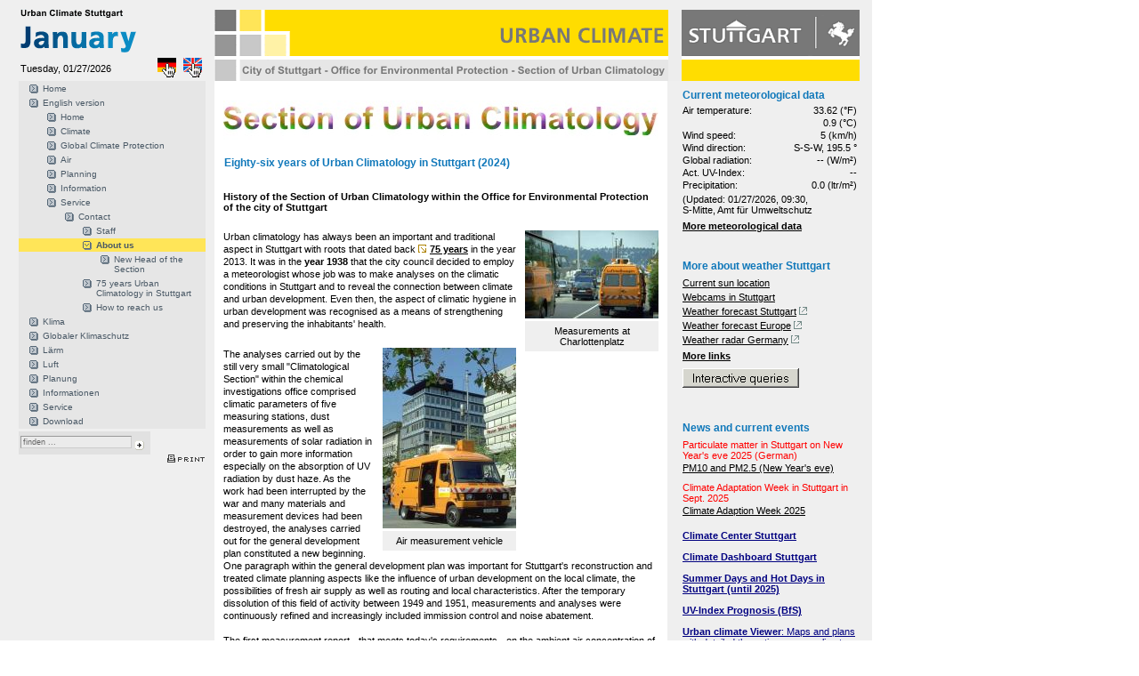

--- FILE ---
content_type: text/html; charset=utf-8
request_url: https://www.stadtklima-stuttgart.de/index.php?service_contakt_about_us
body_size: 10902
content:
<!DOCTYPE HTML PUBLIC "-//W3C//DTD HTML 4.01 Transitional//EN">
<!--

phpwcms | open source web content management system

          developed by Oliver Georgi (info@phpwcms.de)
          released under The GNU General Public License
          visit project page: http://www.phpwcms.de

          Release: 1.1-RC4 22-05-2004

//-->
<html>
<head>
<title>Stadtklima Stuttgart | About us | Eighty-six years of Urban Climatology in Stuttgart (2024)</title>
<meta http-equiv="Content-Type" content="text/html; charset=iso-8859-1">

<script src="./stadtklima_template/inc_js/frontend.js" type="text/javascript"></script>
<link rel="stylesheet" type="text/css" href="./stadtklima_template/inc_css/frontend_en.css">
</head>

<body bgcolor="#EDEDED" text="#000000" link="#FF9900" vlink="#FF9900" alink="#FF9900">
<!-- Stadtklima Template   -->

<!-- Dyn CSS  -->



<style type="text/css">
body {
        background-image: url(stadtklima_image/hintergrund/bg_2.gif);
        background-repeat: repeat;
        background-color:#FFFFFF;
}


/*---------------------------TEXTSTILE----------------------------*/
#contentarea a, #contentarea a:link, #contentarea a:visited, #contentarea a:active {
        color:#000;
        text-decoration: underline;
        border-bottom: 1px solid #FFF;
}
#contentarea a:hover {
        color: #999;
        text-decoration: none;
        border-bottom: 1px solid #1078BA;
}

.articleText {
        text-align: left;
        font-size:11px;
        line-height:130%;
        color: #000000;
}
.articleSmallText {
        text-align: left;
        font-size:10px;
        line-height:110%;
        color: #999;
}
p {
        color: #000000;
        text-align: left;
        font-size:12px;
        line-height:130%;
}

/* Textgr��en */
.v09 {  font-family: Verdana, Helvetica, Arial, sans-serif; font-size: 9px; line-height:130%;}
.v10 {  font-family: Verdana, Helvetica, Arial, sans-serif; font-size: 10px; line-height:130%; }
.v11 {  font-family: Verdana, Helvetica, Arial, sans-serif; font-size: 11px; line-height:130%;}
.v12 {  font-family: Verdana, Helvetica, Arial, sans-serif; font-size: 12px; line-height:130%;}
.v13 {  font-family: Verdana, Helvetica, Arial, sans-serif; font-size: 13px; line-height:130%;}
.v14 {  font-family: Verdana, Helvetica, Arial, sans-serif; font-size: 14px; line-height:130%;}

.articleHead, .articleList_tophead, h1, h2 {
        font-weight: bold;
        font-size: 12px;
        font-family: Verdana, Arial, Helvetica, sans-serif;
        text-decoration: none;
        line-height : 120%;
        color : #1078BA;
}

.articleSubHead, .articleList_topsubhead, h3, h4 {
        font-weight: bold;
        font-size: 12px;
        font-family: Verdana, Arial, Helvetica, sans-serif;
        text-decoration: none;
        line-height : 110%;
        color : #1078BA;
        margin-bottom: 0px;
}
.contentHead {
        font-weight: bold;
        font-size: 12px;
        font-family: Verdana, Arial, Helvetica, sans-serif;
        text-decoration: none;
        line-height : 120%;
        color : #1078BA;
}

.contentSubHead {
        font-weight: bold;
        font-size: 12px;
        font-family: Verdana, Arial, Helvetica, sans-serif;
        text-decoration: none;
        line-height : 120%;
        color : #1078BA;
}

/* {CONTENT} Element Wrapper */
div#contentarea {
        voice-family: "\";}\"";
         voice-family:inherit;
        padding-right: 10px;
        padding-left: 10px;
        padding-bottom:30px;
        padding-top:10px;
        /* ### Browser ### */
        height:;
        background-color: #FFFFFF;
}

/*---------------------------NAVIGATIONEN----------------------------*/

/*   ARTIKEL MEN�   */
div#articleMenu {
        display:block;
        margin-bottom:20px;
        background-image: url(stadtklima_image/monate/01/pfeil_runter_struct.gif);
        background-repeat: no-repeat;
        background-position: left center;voice-family: "\"}\"";
         voice-family:inherit;
}
select#articleMenuList {
        font-family: Verdana, Helvetica, Arial, sans-serif;
        font-size: 11px;
        display:block;
        width:454px;
        margin-left:35px;
        background-color: #F5F5F5;
        border: 1px none #FFFFFF;

}
div#articleMenuPrev a:link,div#articleMenuPrev a:visited,div#articleMenuPrev a:active {
        display: block;
        color: #999;
        font-size:9px;
        text-decoration: none;
        padding:0;
        margin:0;
        height:13px;
        margin-bottom:5px;
        padding-left:0px;
        background-image: url();
        background-repeat: no-repeat;
        background-position: left center;
}
div#articleMenuPrev a:hover {
        color: #333;
        text-decoration: none;
        background-color: #E6E6E6;
        background-image: url(stadtklima_image/monate/01/pfeil_links.gif);
        background-repeat: no-repeat;
        background-position: right center;
        border-bottom: 1px solid #FFF;
}


div#articleMenuNext a:link,div#articleMenuNext a:visited,div#articleMenuNext a:active {
        display: block;
        color: #000000;
        font-size:9px;
        text-decoration: none;
        padding:0;
        margin:0;
        height:13px;
        margin-top:5px;
        padding-left:0px;
        background-image: url();
        background-repeat: no-repeat;
        background-position: left center;
}
div#articleMenuNext a:hover {
        color:  #333;
        text-decoration: none;
        background-color: #E6E6E6;
        background-image: url(stadtklima_image/monate/01/pfeil_rechts.gif);
        background-repeat: no-repeat;
        background-position: right center;
        border-bottom: 1px solid #FFF;
}

/* CONTENT NAVIGATION */
#contentlist_ul {
        margin: 0;
        padding: 0;
        list-style-type: none;
        font-family: Verdana, Geneva, Arial, Helvetica, sans-serif;
        font-size: 11px;
        width:509px;
        display:block;
        margin-bottom:3px;
}
#contentlist li {
        list-style-type: none;
        margin: 0;
        padding: 0;
        height:19px;
}

#contentlist_active a:hover {
        text-decoration:none;
        color: #333;
        font-size:11px;
        font-weight:bold;
}
#contentlist_inactive a:link,#contentlist_inactive a:visited,#contentlist_inactive a:active {
        display: block;
        padding: 4px 0px 4px 20px;
        font-size: 10px;
        border-top: 0px none #999999;
        border-right: 0px none #999999;
        border-bottom: px none #999999;
        border-left: 0px none #999999;
        background-color:#D7D7D7;
        background-image: url(stadtklima_image/monate/01/pfeil_rechts_f2.gif);
        background-repeat: no-repeat;
        background-position: 4px 4px;
        height:11px;
        color: #000000;
}

#contentlist_active a:link,#contentlist_active a:visited,#contentlist_active a:active {
        display: block;
        padding: 4px 0px 4px 40px;
        background-color: #FFF;
        font-weight:bold;
        font-size:11px;
        background-image: url(stadtklima_image/monate/01/pfeil_runter_struct.gif);
        background-repeat: no-repeat;
        background-position: 4px 4px;
        border-top: 0px none #999999;
        border-right: 0px none #999999;
        border-bottom: 1px none #999999;
        border-left: 0px none #999999;
        height:11px;
        color: #333;
}
#contentlist_inactive a:hover {
        background-image: url(stadtklima_image/monate/01/pfeil_rechts.gif);
        background-repeat: no-repeat;
        background-position: 4px 4px;
        background-color: #E6E6E6;
        text-decoration:none;
        color: #333;
}



/* TOP NAVIGATION */
#sktop_level ul {
        margin: 0;
        padding: 0;
        list-style-type: none;
        font-family: Verdana, Geneva, Arial, Helvetica, sans-serif;
        font-size: 11px;
        width:58px;
        display:block;
}
#sktop_level li {
        list-style-type: none;
        margin: 0;
        padding: 0;
        display: block;
        height:;
        margin-bottom:0px;
}

#sktop_level_active a {
        display: block;
        padding: 2px 2px 5px;
        background-color: #FFF;
        font-weight:bold;
        font-size:11px;
        color:#333;
        background-image: url(stadtklima_image/monate/01/nav_pfeil.gif);
        background-repeat: no-repeat;
        background-position: right bottom;
}

#sktop_level_active a:link,#sktop_level_active a:visited,#sktop_level_active a:active  {
        display: block;
        padding: 2px 2px 5px;
        font-size: 11px;
        color: #333;
        font-weight:bold;
        text-decoration: none;
        background-color:#FFF;
        height:;
}
#sktop_level_inactive a:link,#sktop_level_inactive a:visited,#sktop_level_inactive a:active  {
        display: block;
        padding: 2px 2px 5px;
        color: #000000;
        font-size:10px;
        text-decoration: none;
        background-color:#D7D7D7;
        height:;
}
#sktop_level_active a:hover {
        background-color: #FFF;
}
#sktop_level_inactive a:hover {
        background-image: url(layout_img/nav_pfeil.gif);
        color: #333;
        text-decoration: none;
        background-color:#E6E6E6;
}


/*    SUB NAVIGATION    */
#list_level ul {
        margin: 0;
        padding: 0;
        list-style-type: none;
        font-family: Verdana, Geneva, Arial, Helvetica, sans-serif;
        font-size: 11px;
        width:145px;
        display:block;
}
#list_level li {
        list-style-type: none;
        margin: 0;
        padding: 0;
        display:block;
/* #######################################  */
        height:;
        margin-bottom:0px;
}
/*--------------------------------------------------------------    list_level_active    */
#list_level_active a {
        display: block;
        padding: 2px 2px 5px;
        background-color: #FFF;
        font-weight:bold;
        font-size:11px;
        color:#000000;
        background-image: url(stadtklima_image/monate/01/nav_pfeil.gif);
        background-repeat: no-repeat;
        background-position: right bottom;
}
#list_level_inactive a:link,#list_level_inactive a:visited,#list_level_inactive a:active  {
        display: block;
        color: #000000;
        font-size:10px;
        text-decoration: none;
        padding: 2px 2px 5px;
        margin-top: 0;
        background-color:#D7D7D7;
        /* height:100%; */
}
#list_level_active a:link,#list_level_active a:visited,#list_level_active a:active  {
        display: block;
        font-size: 11px;
        color: #333;
        font-weight:bold;
        text-decoration: none;
        padding: 2px 2px 5px;
        background-color:#FFF;
        /* height:100%; */
}
#list_level_active a:hover {
        background-color: #FFF;
}
#list_level_inactive a:hover {
        color: #333;
        text-decoration: none;
        background-color: #E6E6E6;
}

/*    SUB SUB NAVIGATION    */
#list_level_sub ul {
        margin: 0;
        padding: 2px 2px 0px;
        list-style-type: none;
        font-family: Verdana, Geneva, Arial, Helvetica, sans-serif;
        font-size: 11px;
        font-weight:normal;
        width:145px;
        display:block;
        margin-top:3px;
        margin-bottom:3px;
}
#list_level_sub li {
        list-style-type: none;
        margin: 0;
        padding: 2px 2px 0px;
        display: block;
        /* height:100%; */
        /* margin-bottom:1px; */
        font-weight:normal;
}
#list_level_sub_inactive a:link,#list_level_sub_inactive a:visited,#list_level_sub_inactive a:active  {
        display: block;
        font-size:10px;
        font-weight:normal;
        color: #A0A0A0;
        text-decoration: none;
        padding: 2px 12px 5px;
        background-color:#F8F8F8;
        background-image: url();
        background-repeat: no-repeat;
        background-position: right bottom;
        /* height:100%; */
}
#list_level_sub_active a:link,#list_level_sub_active a:visited,#list_level_sub_active a:active  {
        display: block;
        font-size: 11px;
        font-weight:bold;
        color: #333;
        text-decoration: none;
        padding: 2px 12px 5px;
        width:147px;
        background-color:#FFF;
        background-image: url();
        background-repeat: no-repeat;
        background-position: right bottom;
        /* height:100%; */
}
#list_level_sub_active a:hover {
        background-color: #FFF;
}
#list_level_sub_inactive a:hover {
        color: #333;
        text-decoration: none;
        background-color: #EAEAEA;
}


/*  SERVICE NAVIGATION  */
#service_nav ul {
        margin: 0;
        padding: 0;
        list-style-type: none;
        font-family: Verdana, Geneva, Arial, Helvetica, sans-serif;
        font-size: 11px;
        float:left;
        margin-top:2px;
}
#service_nav li {
        list-style-type: none;
        margin: 0;
        padding: 0;
        height:100%;

        display: inline;
        margin-right:1px;
}
#service_nav_inactive a:link,#service_nav_inactive a:visited,#service_nav_inactive a:active  {
        color: #A0A0A0;
        font-size:10px;
        text-decoration: none;
        padding: 2px 5px;
        background-color:#FFFFFF;
        height:100%;
        display: inline;
}
#service_nav_active a:link,#service_nav_active a:visited,#service_nav_active a:active  {
        font-size: 11px;
        color: #333;
        font-weight:bold;
        text-decoration: none;
        padding: 2px 5px;
        background-color:#FFF;
        height:100%;
        display: inline;
}
#service_nav_active a:hover {
        background-color: #FFF;
}
#service_nav_inactive a:hover {
        color: #333;
        text-decoration: none;
        background-color: #EAEAEA;
}

#dbListAnchor {
        margin:0;
        padding:1 0 2 6;
        display:block;
        width:483px;
        background-color:#DCDCDC;
        color:#333;
        font-weight:bold;
        font-size: 15px;
        height:17px;
        border-left: 6px solid #1078BA;
        margin-bottom:20px;
        margin-top:10px;
}

#dbListHead {
        margin:0;
        padding:1 0 2 6;
        display:block;
        width:483px;
        background-color:#EAEAEA;
        color:#333;
        font-weight:bold;
        font-size: 11px;
        height:13px;
        border-left: 3px solid #1078BA;
        margin-bottom:10px;
        margin-top:5px;
}


/* to be checked !! */

.nav_table, .nav_table a, .nav_table a:link, .nav_table a:active, .nav_table a:visited, .nav_table a:hover {
        font-family: Verdana, Helvetica, Arial, sans-serif;
        font-size: 10px;
        color: #4A5966;
        font-weight: normal;
        text-decoration: none;
}
.nav_table a:hover {
        text-decoration: underline;
}

.nav_table_active, .nav_table_active a, .nav_table_active a:link, .nav_table_active a:active, .nav_table_active a:visited, .nav_table_active a:hover {
        font-family: Verdana, Helvetica, Arial, sans-serif;
        font-size: 10px;
        color: #4A5966;
        font-weight: bold;
        text-decoration: none;
}
</style>

<div id="sklogo"><table border="0" width="210">
  <tr>
    <td width="210" colspan="3"><img  src="stadtklima_image/monate/01/logo_en.gif" width="210" height="61"></td>
  </tr>
  <tr>
    <td width="210">
    Tuesday, 01/27/2026
    </td>
    <td ><a href="index.php?start"><img border="0" src="stadtklima_image/gerclk.gif" width="21" height="22"></a>&nbsp;&nbsp;
    </td>
    <td ><a href="index.php?start_e"><img border="0" src="stadtklima_image/engclk.gif" width="21" height="22"></a>&nbsp;&nbsp;</td>
  </tr>
</table></div>

<div id="navtop">
<table border="0" width="100%" cellspacing="0" cellpadding="0">
<tr bgcolor="#E6E6E6">
<td><img src="img/leer.gif" width="1" height="1" alt="" /></td><td><img src="img/leer.gif" width="1" height="1" alt="" /></td><td colspan="5"><img src="img/leer.gif" width="1" height="1" alt="" /></td><td><img src="img/leer.gif" width="1" height="1" alt="" /></td>
</tr>
<tr bgcolor="#E6E6E6" style="cursor:pointer;cursor:hand;" onClick="location.href='index.php?start';" onMouseOver="MM_swapImage('linkidI26cuO','','img/article/nav_link_1.gif',1);this.bgColor='#FFF2A6';" onMouseOut="MM_swapImgRestore();this.bgColor='#E6E6E6';">
<td width="7"><img src="img/leer.gif" width="7" height="15" alt="" /></td>
<td valign="top"><img src="img/article/nav_link_0.gif" border="0" name="linkidI26cuO" id="linkidI26cuO" alt="" /></td>
<td valign="top" style="height:15px;"  width="100%" class="nav_table" colspan="5"><img src="img/leer.gif" width="1" height="2" alt="" /><br /><a href="index.php?start">Home</a><br /><img src="img/leer.gif" width="1" height="2" alt="" /></td>
<td width="7"><img src="img/leer.gif" width="10" height="15" alt="" /></td>
</tr>
<tr bgcolor="#E6E6E6">
<td><img src="img/leer.gif" width="1" height="1" alt="" /></td><td><img src="img/leer.gif" width="1" height="1" alt="" /></td><td colspan="5"><img src="img/leer.gif" width="1" height="1" alt="" /></td><td><img src="img/leer.gif" width="1" height="1" alt="" /></td>
</tr>
<tr bgcolor="#E6E6E6" style="cursor:pointer;cursor:hand;" onClick="location.href='index.php?start_en';" onMouseOver="MM_swapImage('linkid6EiFaP','','img/article/nav_link_1.gif',1);this.bgColor='#FFF2A6';" onMouseOut="MM_swapImgRestore();this.bgColor='#E6E6E6';">
<td width="7"><img src="img/leer.gif" width="7" height="15" alt="" /></td>
<td valign="top"><img src="img/article/nav_link_0.gif" border="0" name="linkid6EiFaP" id="linkid6EiFaP" alt="" /></td>
<td valign="top" style="height:15px;"  width="100%" class="nav_table" colspan="5"><img src="img/leer.gif" width="1" height="2" alt="" /><br /><a href="index.php?start_en">English version</a><br /><img src="img/leer.gif" width="1" height="2" alt="" /></td>
<td width="7"><img src="img/leer.gif" width="10" height="15" alt="" /></td>
</tr>
<tr bgcolor="#E6E6E6">
<td colspan="2"><img src="img/leer.gif" width="1" height="1" alt="" /></td><td><img src="img/leer.gif" width="1" height="1" alt="" /></td><td colspan="4"><img src="img/leer.gif" width="1" height="1" alt="" /></td><td><img src="img/leer.gif" width="1" height="1" alt="" /></td>
</tr>
<tr bgcolor="#E6E6E6" style="cursor:pointer;cursor:hand;" onClick="location.href='index.php?start_e';" onMouseOver="MM_swapImage('linkidnUrmQ5','','img/article/nav_link_1.gif',1);this.bgColor='#FFF2A6';" onMouseOut="MM_swapImgRestore();this.bgColor='#E6E6E6';">
<td width="7" colspan="2"><img src="img/leer.gif" width="7" height="15" alt="" /></td>
<td valign="top"><img src="img/article/nav_link_0.gif" border="0" name="linkidnUrmQ5" id="linkidnUrmQ5" alt="" /></td>
<td valign="top" style="height:15px;"  width="100%" class="nav_table" colspan="4"><img src="img/leer.gif" width="1" height="2" alt="" /><br /><a href="index.php?start_e">Home</a><br /><img src="img/leer.gif" width="1" height="2" alt="" /></td>
<td width="7"><img src="img/leer.gif" width="10" height="15" alt="" /></td>
</tr>
<tr bgcolor="#E6E6E6">
<td colspan="2"><img src="img/leer.gif" width="1" height="1" alt="" /></td><td><img src="img/leer.gif" width="1" height="1" alt="" /></td><td colspan="4"><img src="img/leer.gif" width="1" height="1" alt="" /></td><td><img src="img/leer.gif" width="1" height="1" alt="" /></td>
</tr>
<tr bgcolor="#E6E6E6" style="cursor:pointer;cursor:hand;" onClick="location.href='index.php?climate_en';" onMouseOver="MM_swapImage('linkidccgfGZ','','img/article/nav_link_1.gif',1);this.bgColor='#FFF2A6';" onMouseOut="MM_swapImgRestore();this.bgColor='#E6E6E6';">
<td width="7" colspan="2"><img src="img/leer.gif" width="7" height="15" alt="" /></td>
<td valign="top"><img src="img/article/nav_link_0.gif" border="0" name="linkidccgfGZ" id="linkidccgfGZ" alt="" /></td>
<td valign="top" style="height:15px;"  width="100%" class="nav_table" colspan="4"><img src="img/leer.gif" width="1" height="2" alt="" /><br /><a href="index.php?climate_en">Climate</a><br /><img src="img/leer.gif" width="1" height="2" alt="" /></td>
<td width="7"><img src="img/leer.gif" width="10" height="15" alt="" /></td>
</tr>
<tr bgcolor="#E6E6E6">
<td colspan="2"><img src="img/leer.gif" width="1" height="1" alt="" /></td><td><img src="img/leer.gif" width="1" height="1" alt="" /></td><td colspan="4"><img src="img/leer.gif" width="1" height="1" alt="" /></td><td><img src="img/leer.gif" width="1" height="1" alt="" /></td>
</tr>
<tr bgcolor="#E6E6E6" style="cursor:pointer;cursor:hand;" onClick="location.href='index.php?climate_kliks';" onMouseOver="MM_swapImage('linkidnBiuYe','','img/article/nav_link_1.gif',1);this.bgColor='#FFF2A6';" onMouseOut="MM_swapImgRestore();this.bgColor='#E6E6E6';">
<td width="7" colspan="2"><img src="img/leer.gif" width="7" height="15" alt="" /></td>
<td valign="top"><img src="img/article/nav_link_0.gif" border="0" name="linkidnBiuYe" id="linkidnBiuYe" alt="" /></td>
<td valign="top" style="height:15px;"  width="100%" class="nav_table" colspan="4"><img src="img/leer.gif" width="1" height="2" alt="" /><br /><a href="index.php?climate_kliks">Global Climate Protection</a><br /><img src="img/leer.gif" width="1" height="2" alt="" /></td>
<td width="7"><img src="img/leer.gif" width="10" height="15" alt="" /></td>
</tr>
<tr bgcolor="#E6E6E6">
<td colspan="2"><img src="img/leer.gif" width="1" height="1" alt="" /></td><td><img src="img/leer.gif" width="1" height="1" alt="" /></td><td colspan="4"><img src="img/leer.gif" width="1" height="1" alt="" /></td><td><img src="img/leer.gif" width="1" height="1" alt="" /></td>
</tr>
<tr bgcolor="#E6E6E6" style="cursor:pointer;cursor:hand;" onClick="location.href='index.php?air_en';" onMouseOver="MM_swapImage('linkidFsbuTk','','img/article/nav_link_1.gif',1);this.bgColor='#FFF2A6';" onMouseOut="MM_swapImgRestore();this.bgColor='#E6E6E6';">
<td width="7" colspan="2"><img src="img/leer.gif" width="7" height="15" alt="" /></td>
<td valign="top"><img src="img/article/nav_link_0.gif" border="0" name="linkidFsbuTk" id="linkidFsbuTk" alt="" /></td>
<td valign="top" style="height:15px;"  width="100%" class="nav_table" colspan="4"><img src="img/leer.gif" width="1" height="2" alt="" /><br /><a href="index.php?air_en">Air</a><br /><img src="img/leer.gif" width="1" height="2" alt="" /></td>
<td width="7"><img src="img/leer.gif" width="10" height="15" alt="" /></td>
</tr>
<tr bgcolor="#E6E6E6">
<td colspan="2"><img src="img/leer.gif" width="1" height="1" alt="" /></td><td><img src="img/leer.gif" width="1" height="1" alt="" /></td><td colspan="4"><img src="img/leer.gif" width="1" height="1" alt="" /></td><td><img src="img/leer.gif" width="1" height="1" alt="" /></td>
</tr>
<tr bgcolor="#E6E6E6" style="cursor:pointer;cursor:hand;" onClick="location.href='index.php?planning_en';" onMouseOver="MM_swapImage('linkidDOsTsS','','img/article/nav_link_1.gif',1);this.bgColor='#FFF2A6';" onMouseOut="MM_swapImgRestore();this.bgColor='#E6E6E6';">
<td width="7" colspan="2"><img src="img/leer.gif" width="7" height="15" alt="" /></td>
<td valign="top"><img src="img/article/nav_link_0.gif" border="0" name="linkidDOsTsS" id="linkidDOsTsS" alt="" /></td>
<td valign="top" style="height:15px;"  width="100%" class="nav_table" colspan="4"><img src="img/leer.gif" width="1" height="2" alt="" /><br /><a href="index.php?planning_en">Planning</a><br /><img src="img/leer.gif" width="1" height="2" alt="" /></td>
<td width="7"><img src="img/leer.gif" width="10" height="15" alt="" /></td>
</tr>
<tr bgcolor="#E6E6E6">
<td colspan="2"><img src="img/leer.gif" width="1" height="1" alt="" /></td><td><img src="img/leer.gif" width="1" height="1" alt="" /></td><td colspan="4"><img src="img/leer.gif" width="1" height="1" alt="" /></td><td><img src="img/leer.gif" width="1" height="1" alt="" /></td>
</tr>
<tr bgcolor="#E6E6E6" style="cursor:pointer;cursor:hand;" onClick="location.href='index.php?info_en';" onMouseOver="MM_swapImage('linkid1jkAGz','','img/article/nav_link_1.gif',1);this.bgColor='#FFF2A6';" onMouseOut="MM_swapImgRestore();this.bgColor='#E6E6E6';">
<td width="7" colspan="2"><img src="img/leer.gif" width="7" height="15" alt="" /></td>
<td valign="top"><img src="img/article/nav_link_0.gif" border="0" name="linkid1jkAGz" id="linkid1jkAGz" alt="" /></td>
<td valign="top" style="height:15px;"  width="100%" class="nav_table" colspan="4"><img src="img/leer.gif" width="1" height="2" alt="" /><br /><a href="index.php?info_en">Information</a><br /><img src="img/leer.gif" width="1" height="2" alt="" /></td>
<td width="7"><img src="img/leer.gif" width="10" height="15" alt="" /></td>
</tr>
<tr bgcolor="#E6E6E6">
<td colspan="2"><img src="img/leer.gif" width="1" height="1" alt="" /></td><td><img src="img/leer.gif" width="1" height="1" alt="" /></td><td colspan="4"><img src="img/leer.gif" width="1" height="1" alt="" /></td><td><img src="img/leer.gif" width="1" height="1" alt="" /></td>
</tr>
<tr bgcolor="#E6E6E6" style="cursor:pointer;cursor:hand;" onClick="location.href='index.php?service_en';" onMouseOver="MM_swapImage('linkidriBzoh','','img/article/nav_link_1.gif',1);this.bgColor='#FFF2A6';" onMouseOut="MM_swapImgRestore();this.bgColor='#E6E6E6';">
<td width="7" colspan="2"><img src="img/leer.gif" width="7" height="15" alt="" /></td>
<td valign="top"><img src="img/article/nav_link_0.gif" border="0" name="linkidriBzoh" id="linkidriBzoh" alt="" /></td>
<td valign="top" style="height:15px;"  width="100%" class="nav_table" colspan="4"><img src="img/leer.gif" width="1" height="2" alt="" /><br /><a href="index.php?service_en">Service</a><br /><img src="img/leer.gif" width="1" height="2" alt="" /></td>
<td width="7"><img src="img/leer.gif" width="10" height="15" alt="" /></td>
</tr>
<tr bgcolor="#E6E6E6">
<td colspan="3"><img src="img/leer.gif" width="1" height="1" alt="" /></td><td><img src="img/leer.gif" width="1" height="1" alt="" /></td><td colspan="3"><img src="img/leer.gif" width="1" height="1" alt="" /></td><td><img src="img/leer.gif" width="1" height="1" alt="" /></td>
</tr>
<tr bgcolor="#E6E6E6" style="cursor:pointer;cursor:hand;" onClick="location.href='index.php?service_contakt_en';" onMouseOver="MM_swapImage('linkidHUA5B6','','img/article/nav_link_1.gif',1);this.bgColor='#FFF2A6';" onMouseOut="MM_swapImgRestore();this.bgColor='#E6E6E6';">
<td width="7" colspan="3"><img src="img/leer.gif" width="7" height="15" alt="" /></td>
<td valign="top"><img src="img/article/nav_link_0.gif" border="0" name="linkidHUA5B6" id="linkidHUA5B6" alt="" /></td>
<td valign="top" style="height:15px;"  width="100%" class="nav_table" colspan="3"><img src="img/leer.gif" width="1" height="2" alt="" /><br /><a href="index.php?service_contakt_en">Contact</a><br /><img src="img/leer.gif" width="1" height="2" alt="" /></td>
<td width="7"><img src="img/leer.gif" width="10" height="15" alt="" /></td>
</tr>
<tr bgcolor="#E6E6E6">
<td colspan="4"><img src="img/leer.gif" width="1" height="1" alt="" /></td><td><img src="img/leer.gif" width="1" height="1" alt="" /></td><td colspan="2"><img src="img/leer.gif" width="1" height="1" alt="" /></td><td><img src="img/leer.gif" width="1" height="1" alt="" /></td>
</tr>
<tr bgcolor="#E6E6E6" style="cursor:pointer;cursor:hand;" onClick="location.href='index.php?service_contakt_staff';" onMouseOver="MM_swapImage('linkidqDRzD1','','img/article/nav_link_1.gif',1);this.bgColor='#FFF2A6';" onMouseOut="MM_swapImgRestore();this.bgColor='#E6E6E6';">
<td width="7" colspan="4"><img src="img/leer.gif" width="7" height="15" alt="" /></td>
<td valign="top"><img src="img/article/nav_link_0.gif" border="0" name="linkidqDRzD1" id="linkidqDRzD1" alt="" /></td>
<td valign="top" style="height:15px;"  width="100%" class="nav_table" colspan="2"><img src="img/leer.gif" width="1" height="2" alt="" /><br /><a href="index.php?service_contakt_staff">Staff</a><br /><img src="img/leer.gif" width="1" height="2" alt="" /></td>
<td width="7"><img src="img/leer.gif" width="10" height="15" alt="" /></td>
</tr>
<tr bgcolor="#E6E6E6">
<td colspan="4"><img src="img/leer.gif" width="1" height="1" alt="" /></td><td><img src="img/leer.gif" width="1" height="1" alt="" /></td><td colspan="2"><img src="img/leer.gif" width="1" height="1" alt="" /></td><td><img src="img/leer.gif" width="1" height="1" alt="" /></td>
</tr>
<tr bgcolor="#FFE558" style="cursor:pointer;cursor:hand;" onClick="location.href='index.php?service_contakt_about_us';">
<td width="7" colspan="4"><img src="img/leer.gif" width="7" height="15" alt="" /></td>
<td valign="top"><img src="img/article/nav_link_2.gif" border="0" name="linkidjMA5FA" id="linkidjMA5FA" alt="" /></td>
<td valign="top" style="height:15px;"  width="100%" class="nav_table_active" colspan="2"><img src="img/leer.gif" width="1" height="2" alt="" /><br /><a href="index.php?service_contakt_about_us">About us</a><br /><img src="img/leer.gif" width="1" height="2" alt="" /></td>
<td width="7"><img src="img/leer.gif" width="10" height="15" alt="" /></td>
</tr>
<tr bgcolor="#E6E6E6">
<td colspan="5"><img src="img/leer.gif" width="1" height="1" alt="" /></td><td><img src="img/leer.gif" width="1" height="1" alt="" /></td><td><img src="img/leer.gif" width="1" height="1" alt="" /></td><td><img src="img/leer.gif" width="1" height="1" alt="" /></td>
</tr>
<tr bgcolor="#E6E6E6" style="cursor:pointer;cursor:hand;" onClick="location.href='index.php?service_contakt_about_us_new_head';" onMouseOver="MM_swapImage('linkidwp1zwX','','img/article/nav_link_1.gif',1);this.bgColor='#FFF2A6';" onMouseOut="MM_swapImgRestore();this.bgColor='#E6E6E6';">
<td width="7" colspan="5"><img src="img/leer.gif" width="7" height="15" alt="" /></td>
<td valign="top"><img src="img/article/nav_link_0.gif" border="0" name="linkidwp1zwX" id="linkidwp1zwX" alt="" /></td>
<td valign="top" style="height:15px;"  width="100%" class="nav_table"><img src="img/leer.gif" width="1" height="2" alt="" /><br /><a href="index.php?service_contakt_about_us_new_head">New Head of the Section</a><br /><img src="img/leer.gif" width="1" height="2" alt="" /></td>
<td width="7"><img src="img/leer.gif" width="10" height="15" alt="" /></td>
</tr>
<tr bgcolor="#E6E6E6">
<td colspan="4"><img src="img/leer.gif" width="1" height="1" alt="" /></td><td><img src="img/leer.gif" width="1" height="1" alt="" /></td><td colspan="2"><img src="img/leer.gif" width="1" height="1" alt="" /></td><td><img src="img/leer.gif" width="1" height="1" alt="" /></td>
</tr>
<tr bgcolor="#E6E6E6" style="cursor:pointer;cursor:hand;" onClick="location.href='index.php?service_contakt_75_years_urban_climatology';" onMouseOver="MM_swapImage('linkidRfKUq9','','img/article/nav_link_1.gif',1);this.bgColor='#FFF2A6';" onMouseOut="MM_swapImgRestore();this.bgColor='#E6E6E6';">
<td width="7" colspan="4"><img src="img/leer.gif" width="7" height="15" alt="" /></td>
<td valign="top"><img src="img/article/nav_link_0.gif" border="0" name="linkidRfKUq9" id="linkidRfKUq9" alt="" /></td>
<td valign="top" style="height:15px;"  width="100%" class="nav_table" colspan="2"><img src="img/leer.gif" width="1" height="2" alt="" /><br /><a href="index.php?service_contakt_75_years_urban_climatology">75 years Urban Climatology in Stuttgart</a><br /><img src="img/leer.gif" width="1" height="2" alt="" /></td>
<td width="7"><img src="img/leer.gif" width="10" height="15" alt="" /></td>
</tr>
<tr bgcolor="#E6E6E6">
<td colspan="4"><img src="img/leer.gif" width="1" height="1" alt="" /></td><td><img src="img/leer.gif" width="1" height="1" alt="" /></td><td colspan="2"><img src="img/leer.gif" width="1" height="1" alt="" /></td><td><img src="img/leer.gif" width="1" height="1" alt="" /></td>
</tr>
<tr bgcolor="#E6E6E6" style="cursor:pointer;cursor:hand;" onClick="location.href='index.php?service_contakt_site_plan';" onMouseOver="MM_swapImage('linkidj1Sl2V','','img/article/nav_link_1.gif',1);this.bgColor='#FFF2A6';" onMouseOut="MM_swapImgRestore();this.bgColor='#E6E6E6';">
<td width="7" colspan="4"><img src="img/leer.gif" width="7" height="15" alt="" /></td>
<td valign="top"><img src="img/article/nav_link_0.gif" border="0" name="linkidj1Sl2V" id="linkidj1Sl2V" alt="" /></td>
<td valign="top" style="height:15px;"  width="100%" class="nav_table" colspan="2"><img src="img/leer.gif" width="1" height="2" alt="" /><br /><a href="index.php?service_contakt_site_plan">How to reach us</a><br /><img src="img/leer.gif" width="1" height="2" alt="" /></td>
<td width="7"><img src="img/leer.gif" width="10" height="15" alt="" /></td>
</tr>
<tr bgcolor="#E6E6E6">
<td><img src="img/leer.gif" width="1" height="1" alt="" /></td><td><img src="img/leer.gif" width="1" height="1" alt="" /></td><td colspan="5"><img src="img/leer.gif" width="1" height="1" alt="" /></td><td><img src="img/leer.gif" width="1" height="1" alt="" /></td>
</tr>
<tr bgcolor="#E6E6E6" style="cursor:pointer;cursor:hand;" onClick="location.href='index.php?klima';" onMouseOver="MM_swapImage('linkidy04mVn','','img/article/nav_link_1.gif',1);this.bgColor='#FFF2A6';" onMouseOut="MM_swapImgRestore();this.bgColor='#E6E6E6';">
<td width="7"><img src="img/leer.gif" width="7" height="15" alt="" /></td>
<td valign="top"><img src="img/article/nav_link_0.gif" border="0" name="linkidy04mVn" id="linkidy04mVn" alt="" /></td>
<td valign="top" style="height:15px;"  width="100%" class="nav_table" colspan="5"><img src="img/leer.gif" width="1" height="2" alt="" /><br /><a href="index.php?klima">Klima</a><br /><img src="img/leer.gif" width="1" height="2" alt="" /></td>
<td width="7"><img src="img/leer.gif" width="10" height="15" alt="" /></td>
</tr>
<tr bgcolor="#E6E6E6">
<td><img src="img/leer.gif" width="1" height="1" alt="" /></td><td><img src="img/leer.gif" width="1" height="1" alt="" /></td><td colspan="5"><img src="img/leer.gif" width="1" height="1" alt="" /></td><td><img src="img/leer.gif" width="1" height="1" alt="" /></td>
</tr>
<tr bgcolor="#E6E6E6" style="cursor:pointer;cursor:hand;" onClick="location.href='index.php?globaler_klimaschutz';" onMouseOver="MM_swapImage('linkiddw7Iqy','','img/article/nav_link_1.gif',1);this.bgColor='#FFF2A6';" onMouseOut="MM_swapImgRestore();this.bgColor='#E6E6E6';">
<td width="7"><img src="img/leer.gif" width="7" height="15" alt="" /></td>
<td valign="top"><img src="img/article/nav_link_0.gif" border="0" name="linkiddw7Iqy" id="linkiddw7Iqy" alt="" /></td>
<td valign="top" style="height:15px;"  width="100%" class="nav_table" colspan="5"><img src="img/leer.gif" width="1" height="2" alt="" /><br /><a href="index.php?globaler_klimaschutz">Globaler Klimaschutz</a><br /><img src="img/leer.gif" width="1" height="2" alt="" /></td>
<td width="7"><img src="img/leer.gif" width="10" height="15" alt="" /></td>
</tr>
<tr bgcolor="#E6E6E6">
<td><img src="img/leer.gif" width="1" height="1" alt="" /></td><td><img src="img/leer.gif" width="1" height="1" alt="" /></td><td colspan="5"><img src="img/leer.gif" width="1" height="1" alt="" /></td><td><img src="img/leer.gif" width="1" height="1" alt="" /></td>
</tr>
<tr bgcolor="#E6E6E6" style="cursor:pointer;cursor:hand;" onClick="location.href='index.php?laerm';" onMouseOver="MM_swapImage('linkidsFcG2o','','img/article/nav_link_1.gif',1);this.bgColor='#FFF2A6';" onMouseOut="MM_swapImgRestore();this.bgColor='#E6E6E6';">
<td width="7"><img src="img/leer.gif" width="7" height="15" alt="" /></td>
<td valign="top"><img src="img/article/nav_link_0.gif" border="0" name="linkidsFcG2o" id="linkidsFcG2o" alt="" /></td>
<td valign="top" style="height:15px;"  width="100%" class="nav_table" colspan="5"><img src="img/leer.gif" width="1" height="2" alt="" /><br /><a href="index.php?laerm">Lärm</a><br /><img src="img/leer.gif" width="1" height="2" alt="" /></td>
<td width="7"><img src="img/leer.gif" width="10" height="15" alt="" /></td>
</tr>
<tr bgcolor="#E6E6E6">
<td><img src="img/leer.gif" width="1" height="1" alt="" /></td><td><img src="img/leer.gif" width="1" height="1" alt="" /></td><td colspan="5"><img src="img/leer.gif" width="1" height="1" alt="" /></td><td><img src="img/leer.gif" width="1" height="1" alt="" /></td>
</tr>
<tr bgcolor="#E6E6E6" style="cursor:pointer;cursor:hand;" onClick="location.href='index.php?luft';" onMouseOver="MM_swapImage('linkidOpljqf','','img/article/nav_link_1.gif',1);this.bgColor='#FFF2A6';" onMouseOut="MM_swapImgRestore();this.bgColor='#E6E6E6';">
<td width="7"><img src="img/leer.gif" width="7" height="15" alt="" /></td>
<td valign="top"><img src="img/article/nav_link_0.gif" border="0" name="linkidOpljqf" id="linkidOpljqf" alt="" /></td>
<td valign="top" style="height:15px;"  width="100%" class="nav_table" colspan="5"><img src="img/leer.gif" width="1" height="2" alt="" /><br /><a href="index.php?luft">Luft</a><br /><img src="img/leer.gif" width="1" height="2" alt="" /></td>
<td width="7"><img src="img/leer.gif" width="10" height="15" alt="" /></td>
</tr>
<tr bgcolor="#E6E6E6">
<td><img src="img/leer.gif" width="1" height="1" alt="" /></td><td><img src="img/leer.gif" width="1" height="1" alt="" /></td><td colspan="5"><img src="img/leer.gif" width="1" height="1" alt="" /></td><td><img src="img/leer.gif" width="1" height="1" alt="" /></td>
</tr>
<tr bgcolor="#E6E6E6" style="cursor:pointer;cursor:hand;" onClick="location.href='index.php?planung';" onMouseOver="MM_swapImage('linkidQUcVHB','','img/article/nav_link_1.gif',1);this.bgColor='#FFF2A6';" onMouseOut="MM_swapImgRestore();this.bgColor='#E6E6E6';">
<td width="7"><img src="img/leer.gif" width="7" height="15" alt="" /></td>
<td valign="top"><img src="img/article/nav_link_0.gif" border="0" name="linkidQUcVHB" id="linkidQUcVHB" alt="" /></td>
<td valign="top" style="height:15px;"  width="100%" class="nav_table" colspan="5"><img src="img/leer.gif" width="1" height="2" alt="" /><br /><a href="index.php?planung">Planung</a><br /><img src="img/leer.gif" width="1" height="2" alt="" /></td>
<td width="7"><img src="img/leer.gif" width="10" height="15" alt="" /></td>
</tr>
<tr bgcolor="#E6E6E6">
<td><img src="img/leer.gif" width="1" height="1" alt="" /></td><td><img src="img/leer.gif" width="1" height="1" alt="" /></td><td colspan="5"><img src="img/leer.gif" width="1" height="1" alt="" /></td><td><img src="img/leer.gif" width="1" height="1" alt="" /></td>
</tr>
<tr bgcolor="#E6E6E6" style="cursor:pointer;cursor:hand;" onClick="location.href='index.php?info';" onMouseOver="MM_swapImage('linkidg10oCJ','','img/article/nav_link_1.gif',1);this.bgColor='#FFF2A6';" onMouseOut="MM_swapImgRestore();this.bgColor='#E6E6E6';">
<td width="7"><img src="img/leer.gif" width="7" height="15" alt="" /></td>
<td valign="top"><img src="img/article/nav_link_0.gif" border="0" name="linkidg10oCJ" id="linkidg10oCJ" alt="" /></td>
<td valign="top" style="height:15px;"  width="100%" class="nav_table" colspan="5"><img src="img/leer.gif" width="1" height="2" alt="" /><br /><a href="index.php?info">Informationen</a><br /><img src="img/leer.gif" width="1" height="2" alt="" /></td>
<td width="7"><img src="img/leer.gif" width="10" height="15" alt="" /></td>
</tr>
<tr bgcolor="#E6E6E6">
<td><img src="img/leer.gif" width="1" height="1" alt="" /></td><td><img src="img/leer.gif" width="1" height="1" alt="" /></td><td colspan="5"><img src="img/leer.gif" width="1" height="1" alt="" /></td><td><img src="img/leer.gif" width="1" height="1" alt="" /></td>
</tr>
<tr bgcolor="#E6E6E6" style="cursor:pointer;cursor:hand;" onClick="location.href='index.php?service';" onMouseOver="MM_swapImage('linkidJzsr1T','','img/article/nav_link_1.gif',1);this.bgColor='#FFF2A6';" onMouseOut="MM_swapImgRestore();this.bgColor='#E6E6E6';">
<td width="7"><img src="img/leer.gif" width="7" height="15" alt="" /></td>
<td valign="top"><img src="img/article/nav_link_0.gif" border="0" name="linkidJzsr1T" id="linkidJzsr1T" alt="" /></td>
<td valign="top" style="height:15px;"  width="100%" class="nav_table" colspan="5"><img src="img/leer.gif" width="1" height="2" alt="" /><br /><a href="index.php?service">Service</a><br /><img src="img/leer.gif" width="1" height="2" alt="" /></td>
<td width="7"><img src="img/leer.gif" width="10" height="15" alt="" /></td>
</tr>
<tr bgcolor="#E6E6E6">
<td><img src="img/leer.gif" width="1" height="1" alt="" /></td><td><img src="img/leer.gif" width="1" height="1" alt="" /></td><td colspan="5"><img src="img/leer.gif" width="1" height="1" alt="" /></td><td><img src="img/leer.gif" width="1" height="1" alt="" /></td>
</tr>
<tr bgcolor="#E6E6E6" style="cursor:pointer;cursor:hand;" onClick="location.href='index.php?info_download';" onMouseOver="MM_swapImage('linkidLoGE7J','','img/article/nav_link_1.gif',1);this.bgColor='#FFF2A6';" onMouseOut="MM_swapImgRestore();this.bgColor='#E6E6E6';">
<td width="7"><img src="img/leer.gif" width="7" height="15" alt="" /></td>
<td valign="top"><img src="img/article/nav_link_0.gif" border="0" name="linkidLoGE7J" id="linkidLoGE7J" alt="" /></td>
<td valign="top" style="height:15px;"  width="100%" class="nav_table" colspan="5"><img src="img/leer.gif" width="1" height="2" alt="" /><br /><a href="index.php?info_download">Download</a><br /><img src="img/leer.gif" width="1" height="2" alt="" /></td>
<td width="7"><img src="img/leer.gif" width="10" height="15" alt="" /></td>
</tr>
<tr bgcolor="#E6E6E6">
<td><img src="img/leer.gif" width="1" height="1" alt="" /></td><td><img src="img/leer.gif" width="1" height="1" alt="" /></td><td colspan="5"><img src="img/leer.gif" width="1" height="1" alt="" /></td><td><img src="img/leer.gif" width="1" height="1" alt="" /></td>
</tr>
</table> 

  <div id="searchForm"> 
    <form action="index.php?service_suche" method="post">
      <input name="search_input_field" type="text" class="search_input_field"  onfocus="clearText(this);"  onblur="reText(this);" value="finden ..." size="20" maxlength="200"/>
      <input name="imageField2" type="image" src="stadtklima_image/monate/01/pfeil_rechts.gif" align="middle" width="11" height="11" border="0">
    </form>
  </div>
<div align="right">
<a href="index.php?id=687,799,1,1,1,0" target="_blank"><img src="picture/../stadtklima_image/print_icon.gif" border="0" alt="" /></a>
</div>
  
</div>


<div id="headpos"> 

   <!-- Kopfinhalt-->
        <p><map name="FPMap0">
<area href="http://www.stuttgart.de" target="_blank" shape="rect" coords="527, 1, 724, 50">
<area href="http://www.stuttgart.de" target="_blank" shape="rect" coords="28, 61, 120, 76">
<area href="https://www.stuttgart.de/organigramm/verwaltungseinheit/amt-fuer-umweltschutz.php?loc=en" target="_blank" shape="rect" coords="128, 60, 328, 76">
<area href="https://www.stuttgart.de/organigramm/verwaltungseinheit/stadtklimatologie.php?loc=en" target="_blank" shape="rect" coords="342, 60, 506, 76">
<area href="index.php?start_e" shape="rect" coords="313, 12, 510, 43">
</map><img border=0" src="stadtklima_image/kopf-g5_en.gif" width="725" height="80" usemap="#FPMap0"></p>
   	<div id="toparea">
	</div>
</div>

<div id="metstrPreview">
   <!-- Rechts  -->
    
<br>
<div align='left'><left> 
<table width='100%' border='0'> 
<tr> 
<td colspan='2' align='left'><span class='articleHead'>Current meteorological data</span></td> 
</tr> 
<tr> 
<div class='articleText'> 
<td align='left'></td>
</tr> 
<tr> 
<td align='left'>Air temperature:</td> 
<td align='right'>33.62 (&deg;F)</td> 
</tr> 
<tr> 
<td align='left'></td> 
<td align='right'>   0.9 (&deg;C)</td> 
</tr> 
<tr> 
<td align='left'>Wind speed:</td><td align='right'>5 (km/h)</td></tr> 
<tr> 
<td align='left'>Wind direction:</td> 
<td align='right'>S-S-W,  195.5 &deg;</td> 
</tr> 
<tr> 
<td align='left'>Global radiation:</td> 
<td align='right'>     --  (W/m&sup2;)</td> 
</tr> 
<tr> 
<td align='left'>Act. UV-Index:</td> 
<td align='right'>    --</td> 
</tr> 
<tr> 
<td align='left'>Precipitation:</td> 
<td align='right'>   0.0 (ltr/m&sup2;)</td> 
</tr> 
<tr> 
<td align='left'></td> 
</tr> 
<tr> 
<td colspan='2' align='left'>(Updated: 01/27/2026, 09:30,<br>S-Mitte, Amt f&uumlr Umweltschutz</td> 
</tr> 
<tr> 
<td align='left'></td> 
</tr> 
<tr> 
<td align='left'></td> 
</tr> 
<tr> 
<td colspan='2' align='left'><a href='index.php?climate_measured_data_station' target='_top'><font color='#000000'><b>More meteorological data</b></font></a></td> 
</tr> 
<tr> 
<td align='left'></td> 
</tr> 
<tr> 
<td align='left'></td> 
</tr> 
</div>
</table> 
</right></div> 
      
</div>

<div id="linkpos">
   <!-- Rechts  -->
    <script LANGUAGE="JavaScript">



<!-- Begin

//function winS() {

//msg=window.open('http://www.stadtklima-stuttgart.de/Fehler-Sonnenstand.htm','msg','scrollbars=yes,toolbar=yes,menubar=yes,resizable=yes,height=150,width=600,left=100,top=50');

//}

function winS() {

msg=window.open('http://cgi.stadtklima-stuttgart.de/mirror/sonne.exe','msg','scrollbars=yes,toolbar=yes,menubar=yes,resizable=yes,height=850,width=800,left=100,top=50');

}

function winP() {

msg=window.open('http://webcam.versatel.de/inhalt/panorama_index.html','msg','scrollbars=yes,toolbar=yes,menubar=yes,resizable=yes,height=700,width=780,left=100,top=50');

}

function winW() {

msg=window.open('http://www.stadtklima-stuttgart.de/windfeld/windfeldrelief.htm','msg','scrollbars=yes,toolbar=yes,menubar=yes,resizable=yes,height=880,width=800,left=100,top=50');

}

// End -->



</script>

<div align='left'><left> 
<table width='100%' border='0' 
<tr> 
<td colspan='2' align='left'><span class='articleHead'>More about weather Stuttgart</span><br></td> 
</tr> 
<tr> 
<td align='left'></td>
</tr> 
<tr> 
<td align='left'></td> 
</tr> 
<tr> 
<td colspan='2' align='left'><a href='#' onclick='winS()'><font color='#000000'>Current sun location</font></a><br></td> 
</tr> 
<tr> 
<td align='left'></td>
</tr> 
<tr> 
<td colspan='2' align='left'><a href='index.php?info_webcams'><font color='#000000'>Webcams in Stuttgart</font></a><br></td> 
</tr> 
<tr> 
<td align='left'></td>
</tr> 
<tr> 
<td colspan='2' align='left'><a href='http://www.weatheronline.co.uk/Germany/Stuttgart.htm' target='_blank'><font color='#000000'>Weather forecast Stuttgart</font></a>&nbsp;<a href='http://www.weatheronline.co.uk/Germany/Stuttgart.htm' target='_blank'><img  border='0' src='stadtklima_image/extlink_1.gif'></a><br></td> 
</tr> 
<tr> 
<td align='left'></td>
</tr> 
<tr> 
<td colspan='2' align='left'><a href='http://www.weatheronline.co.uk/Europe.htm' target='_blank'><font color='#000000'>Weather forecast Europe</font></a>&nbsp;<a href='http://www.weatheronline.co.uk/Europe.htm' target='_blank'><img  border='0' src='stadtklima_image/extlink_1.gif'></a><br></td> 
</tr> 
<tr> 
<td align='left'></td>
</tr> 
<tr> 
<td colspan='2' align='left'><a href='http://www.weatheronline.co.uk/radar/eurodwdd.htm' target='_blank'><font color='#000000'>Weather radar Germany</font></a>&nbsp;<a href='http://www.weatheronline.co.uk/radar/eurodwdd.htm' target='_blank'><img  border='0' src='stadtklima_image/extlink_1.gif'></a><br></td> 
</tr> 
<tr> 
<td align='left'></td> 
</tr> 
<tr> 
<td align='left'></td> 
</tr> 
<tr> 
<td colspan='2' align='left'><a href='index.php?info_links' target='_top'><font color='#000000'><b>More links</b></font></a></td> 
</tr> 
<tr> 
<td align='left'></td> 
</tr> 
<tr> 
<td align='left'></td> 
</tr> 
<tr> 
<td align='left'></td> 
</tr> 
<tr> 
<td colspan='2' align='left'><a href='index.php?info_interaktiv' target='_top'><img border='0' src='stadtklima_image/Interactiv.gif' width='131' height='22'></a></td> 
</tr> 
<tr> 
<td align='left'></td> 
</tr> 
</div>
</table> 
</right></div> 
      
</div>

<div id="newspos">
   <!-- Rechts  -->
    <br>
<div align='left'><left> 
<table width='100%' border='0' 
<tr> 
<td align='left'><span class='articleHead'>News and current events</span><br></td> 
</tr> 
<tr> 
<td align='left'></td> 
</tr> 
<tr> 
<td align='left'></td> 
</tr> 
<tr> 
<div class='articleText'> 
<td align='left'><font color=#FF0000>Particulate matter in Stuttgart on New Year's eve 2025 (German)</font></td> 
</tr> 
<tr> 
<td align='left'><a href='index.php?luft_bes_tagesgaenge' target=''><font color='#00000'>PM10 and PM2.5 (New Year's eve)</font></a></td>
</tr> 
<tr> 
<tr> 
<td align='left'><a href='' target=''><font color='#00000'></font></a></td>
<tr> 
<tr> 
<tr> 
<div class='articleText'> 
<td align='left'><font color=#FF0000>Climate Adaptation Week in Stuttgart in Sept. 2025</font></td> 
</tr> 
<tr> 
<td align='left'><a href='index.php?klima_woche_klimaanpassung_2025' target=''><font color='#00000'>Climate Adaption Week 2025</font></a></td>
</tr> 
<tr> 
<tr> 
<td align='left'><a href='' target=''><font color='#00000'></font></a></td>
<tr> 
<tr> 
<tr> 
<tr> 
<tr> 
<tr> 
<td colspan='2' align='left'><a href='index.php?klimazentrale_stuttgart' target='_top'><font color='#000080'><b>Climate Center Stuttgart</b></a>
 
</td> 
<tr> 
<tr> 
<tr> 
<tr> 
<tr> 
<tr> 
<td colspan='2' align='left'><a href='index.php?klima_messdaten_klimadashboard' target='_top'><font color='#000080'><b>Climate Dashboard Stuttgart</b></a>
 
</td> 
<tr> 
<tr> 
<tr> 
<tr> 
<tr> 
<tr> 
<td colspan='2' align='left'><a href='index.php?klima_messdaten_grafik_tage' target='_top'><font color='#000080'><b>Summer Days and Hot Days in Stuttgart (until 2025)</b></a>
 
</td> 
<tr> 
<tr> 
<tr> 
<tr> 
<tr> 
<tr> 
<td colspan='2' align='left'><a href='index.php?klima_uv-index' target='_top'><font color='#000080'><b>UV-Index Prognosis (BfS)</b></a>
 
</td> 
<tr> 
<tr> 
<tr> 
<tr> 
<tr> 
<tr> 
<td colspan='2' align='left'><a href='index.php?climate_urban_climate_viewer' target='_top'><font color='#000080'><b>Urban climate Viewer</b>: Maps and plans with detailed thematic maps on climate, air and noise</a>
 
</td> 
<tr> 
<tr> 
<tr> 
<tr> 
<tr> 
<tr> 
<td colspan='2' align='left'><a href='index.php?laerm_laermkartierung_karten_Stgt_2022' target='_top'><font color='#00000'><b>Noise Maps Stuttgart 2022</b></a>
 
</td> 
<tr> 
<tr> 
<tr> 
<tr> 
<tr> 
<tr> 
<td colspan='2' align='left'><a href='index.php?laerm_laermaktionsplan_stgt' target='_top'><font color='#00000'><b>Noise action plan Stuttgart</b></a>
 
</td> 
<tr> 
<tr> 
<tr> 
<tr> 
<tr> 
<tr> 
<td colspan='2' align='left'><a href='index.php?luft_luftreinhalteplan_stuttgart' target='_top'><font color='#00000'><b>Clean air plan Stuttgart</b></a>
 
</td> 
<tr> 
<tr> 
<tr> 
<tr> 
<tr> 
<tr> 
<td colspan='2' align='left'><a href='index.php?luft_messdaten_ueberschreitungen' target='_top'><font color='#000080'>NO2 and PM10 exceedances</a>
 
</td> 
<tr> 
<tr> 
<tr> 
<tr> 
<tr> 
<tr> 
<td colspan='2' align='left'><a href='https://www.lubw.baden-wuerttemberg.de/luft/messwerte-immissionswerte#tabelle' target='_blank'><font color='#000080'><b>Current measurements from the stations (LUBW)</b></a>
 
</td> 
<tr> 
<tr> 
<tr> 
<tr> 
<tr> 
<tr> 
<td colspan='2' align='left'><a href='index.php?info_diashow_en' target='_top'><font color='#000000'><b>Picture gallery</b></font></a>&nbsp;&nbsp;&nbsp;&nbsp;&nbsp;&nbsp;<a href='index.php?info_news_en' target='_top'><font color='#000000'><b>More news</b></font></a>

</td> 
<tr> 
<tr> 
<tr> 
<tr> 
<tr> 
<tr> 
</tr> 
</div>
</table> 
</right></div> 

</div>



<div id="contentpos"> 

   <!-- Hauptinhalt  -->
   	<div id="contentarea">
		<a name="jump799"></a><br /><table border="0" width="489" cellspacing="0" cellpadding="0">
  <tr>
    <td>
      <p align="left"><img border="0" src="stadtklima_image/Section-36-4.jpg" width="489" height="44"></td>
  </tr>
</table><img src="img/leer.gif" width="1" height="30" alt="" /><span class="contentHead">Eighty-six years of Urban Climatology in Stuttgart (2024)</span><br><img src="img/leer.gif" width="1" height="3" alt="" /><br><br /><img src="img/leer.gif" width="1" height="10" alt="" /><br /><b>History of the Section of Urban Climatology within the Office for Environmental Protection of the city of Stuttgart</b><br /><img src="img/leer.gif" width="1" height="20" alt="" /><br /><table width="160" border="0" cellspacing="0" cellpadding="0" align="right" class="table_class">
<tr><td><img src="img/leer.gif" width="10" height="1" alt="" /></td><td class="image_td"><a href="image_zoom.php?show=NF81ODlfSmFCd1RwVUlFcy5qcGc=" onClick="window.open('image_zoom.php?show=NF81ODlfSmFCd1RwVUlFcy5qcGc=','previewpic','width=650,height=431');return false;"><img src="content/images/4_589_JaBwTpUIEs-150x.jpg" width="150" height="99" border="0" alt="" /></a></td></tr>
<tr><td colspan="2"><img src="img/leer.gif" width="1" height="3" alt="" /></td></tr>
<tr><td><img src="img/leer.gif" width="10" height="1" alt="" /></td><td align="center" bgcolor="#efefef" class="image_caption"><img src="img/leer.gif" width="1" height="5" alt="" /><br>Measurements at Charlottenplatz<br><img src="img/leer.gif" width="1" height="5" alt="" /></td></tr>
</table><div class="articleText">Urban climatology has always been an important and traditional aspect in Stuttgart with roots that dated back <img border="0" src="stadtklima_image/intlink_1.gif" width="13" height="9"><b><a href="index.php?service_contakt_75_years_urban_climatology">75 years</a></b> in the year 2013. It was in the <b>year 1938</b> that the city council decided to employ a meteorologist whose job was to make analyses on the climatic conditions in Stuttgart and to reveal the connection between climate and urban development. Even then, the aspect of climatic hygiene in urban development was recognised as a means of strengthening and preserving the inhabitants' health.</div><img src="img/leer.gif" width="1" height="20" alt="" /><br /><table width="160" border="0" cellspacing="0" cellpadding="0" align="right" class="table_class">
<tr><td><img src="img/leer.gif" width="10" height="1" alt="" /></td><td class="image_td"><a href="image_zoom.php?show=NF81OTBfNzZCczFkVjJJUy5qcGc=" onClick="window.open('image_zoom.php?show=NF81OTBfNzZCczFkVjJJUy5qcGc=','previewpic','width=482,height=654');return false;"><img src="content/images/4_590_76Bs1dV2IS-150x.jpg" width="150" height="203" border="0" alt="" /></a></td></tr>
<tr><td colspan="2"><img src="img/leer.gif" width="1" height="3" alt="" /></td></tr>
<tr><td><img src="img/leer.gif" width="10" height="1" alt="" /></td><td align="center" bgcolor="#efefef" class="image_caption"><img src="img/leer.gif" width="1" height="5" alt="" /><br>Air measurement vehicle<br><img src="img/leer.gif" width="1" height="5" alt="" /></td></tr>
</table><div class="articleText">The analyses carried out by the still very small "Climatological Section" within the chemical investigations office comprised climatic parameters of five measuring stations, dust measurements as well as measurements of solar radiation in order to gain more information especially on the absorption of UV radiation by dust haze. As the work had been interrupted by the war and many materials and measurement devices had been destroyed, the analyses carried out for the general development plan constituted a new beginning. One paragraph within the general development plan was important for Stuttgart's reconstruction and treated climate planning aspects like the influence of urban development on the local climate, the possibilities of fresh air supply as well as routing and local characteristics. After the temporary dissolution of this field of activity between 1949 and 1951, measurements and analyses were continuously refined and increasingly included immission control and noise abatement.
<br /><br />
The first measurement report - that meets today's requirements - on the ambient air concentration of carbon dioxide carried out at Charlottenplatz square in 1974 was written in 1975 and focused on traffic-related pollution.
<br /><br />
The Section of Urban Climatology had been conducting poly component air measurements at the measuring stations Marienplatz (1977) and Stuttgart-Ost (1979) long before the air monitoring network was taken into operation. After the air measurement vehicle had been procured and equipped, systematic and comprehensive grid measurements were carried out as from 1982.</div><img src="img/leer.gif" width="1" height="10" alt="" /><br /><table width="108" border="0" cellspacing="0" cellpadding="0" align="left" class="table_class">
<tr><td class="image_td"><img src="content/images/5_470_dUaYcwvGnA-100x.png" width="100" height="144" border="0" alt="" /></td><td><img src="img/leer.gif" width="8" height="1" alt="" /></td></tr>
<tr><td colspan="2"><img src="img/leer.gif" width="1" height="3" alt="" /></td></tr>
<tr><td align="center" bgcolor="#efefef" class="image_caption"><img src="img/leer.gif" width="1" height="5" alt="" /><br>Scripts by the Office for Environmental Protection<br><img src="img/leer.gif" width="1" height="5" alt="" /></td><td><img src="img/leer.gif" width="8" height="1" alt="" /></td></tr>
</table><div class="articleText"><strong>Traffic noise maps</strong> covering all roads in Stuttgart were presented in 1983.
<br><br>
The Section of Urban Climatology has traditionally published the results of its measurement campaigns in <strong>scripts</strong> that comprised a total of 9 brochures until the integration into the newly founded Office for Environmental Protection in 1988. Thanks to the new measuring method of infrared thermography, "Data and information on Stuttgart's urban climate" could be collected and published among the "Articles on city development" in 1978 and represented an important consultation basis for the Land utilization plan 1990 drawn up at that time.</div><img src="img/leer.gif" width="1" height="45" alt="" /><br /><table width="110" border="0" cellspacing="0" cellpadding="0" align="right" class="table_class">
<tr><td><img src="img/leer.gif" width="10" height="1" alt="" /></td><td class="image_td"><img src="content/images/5_472_sIbMlbLxir-100x.png" width="100" height="125" border="0" alt="" /></td></tr>
<tr><td colspan="2"><img src="img/leer.gif" width="1" height="3" alt="" /></td></tr>
<tr><td><img src="img/leer.gif" width="10" height="1" alt="" /></td><td align="center" bgcolor="#efefef" class="image_caption"><img src="img/leer.gif" width="1" height="5" alt="" /><br>Climate atlas 1992<br><img src="img/leer.gif" width="1" height="5" alt="" /></td></tr>
</table><div class="articleText">The revision of the Federal Immission Control Act in 1990 established new administrative conditions: § 47 a committed the municipalities to noise abatement plans; § 40 (2) in combination with the 23rd Federal Immission Control Ordinance presented the possibility of measurements in terms of traffic planning, traffic guidance and traffic restriction. Both developments accelerated the realisation of ambulatory measurement programmes which required the acquisition and equipping of a new air measurement vehicle and a combined noise and climate measurement vehicle. An important change was the integration of benzene measurements into the road measurement programmes.
<br><br>
The regulations of the Traffic Noise Ordinance (16th Federal Immission Control Ordinance) and the instructions on air pollution along roads introduced in 1992 (MLuS-92) lead to an intensified development and application of numeric research methods in the field of immission prognoses. It is the same for climatology where the installation and upgrading of an efficient software system has become the main pillar within the Section of Urban Climatology. This can be seen in the development of an interactive CD-ROM entitled "<strong>Urban Climate 21</strong>" including data, information and calculation possibilities. It was published by the Section of Urban Climatology on the occasion of the analyses on climate and air hygiene within the major project Stuttgart 21.</div><img src="img/leer.gif" width="1" height="10" alt="" /><br /><table width="110" border="0" cellspacing="0" cellpadding="0" align="right" class="table_class">
<tr><td><img src="img/leer.gif" width="10" height="1" alt="" /></td><td class="image_td"><a href="image_zoom.php?show=NF81OTFfcXpMbVQ2dzc0Ri5qcGc=" onClick="window.open('image_zoom.php?show=NF81OTFfcXpMbVQ2dzc0Ri5qcGc=','previewpic','width=444,height=600');return false;"><img src="content/images/4_591_qzLmT6w74F-100x.jpg" width="100" height="135" border="0" alt="" /></a></td></tr>
<tr><td colspan="2"><img src="img/leer.gif" width="1" height="3" alt="" /></td></tr>
<tr><td><img src="img/leer.gif" width="10" height="1" alt="" /></td><td align="center" bgcolor="#efefef" class="image_caption"><img src="img/leer.gif" width="1" height="5" alt="" /><br>Tests with a speed limit of 60 km/h<br><img src="img/leer.gif" width="1" height="5" alt="" /></td></tr>
</table><div class="articleText">The immission prognoses based on mathematical and physical models become especially important in connection with an increased consideration of exhaust gas immissions in the context of development planning - a measure required within the clean air plan for Stuttgart, established by the state in 1990. The integration of Stuttgart's usual measures of combustion bans and of the rules on the restricted use of contaminating fuels into the development planning measures of the clean air plan can be considered as an affirmation of this tradition. However, the emphasis of the technical contribution of the Section of Urban Climatology to the clean air plan was put on consultations in the context of traffic-related measures, characterised by the creation of Stuttgart's driving speed pyramid. This invention was preceded by a spectacular test with a <strong>speed limit of 60 km/h</strong> on the A-road B 10 in the Neckar valley in 1989.
<br><br>
The section carried out a large-scale climate analysis for the territory of the associated municipalities and adjacent regions in 1991 and published the results in the Climate atlas in 1992. The analysis was induced and financed by the former neighbourhood association whose mission was to establish a common Land utilization plan for the associated municipalities. Although the Climate atlas and its planning recommendations have lost their original significance as a common consultation basis for the planning factors air and climate after the dissolution of the neighbourhood association, the <strong>Climate atlas</strong> is still considered and used as basic research in Stuttgart and its neighbouring municipalities, especially regarding the sections's cooperation in the proceedings for the Land utilization plan Stuttgart 2005. Working methods and results in the context of the drawing up of the Climate atlas have allowed for the early participation of the Section of Urban Climatology and the consideration of urban climatological interests in all planning stages of the urban development project Stuttgart 21</div><img src="img/leer.gif" width="1" height="10" alt="" /><br /><table width="148" border="0" cellspacing="0" cellpadding="0" align="left" class="table_class">
<tr><td class="image_td"><img src="content/images/5_237_H8I1UXdQbN-140x.jpg" width="140" height="140" border="0" alt="" /></td><td><img src="img/leer.gif" width="8" height="1" alt="" /></td></tr>
<tr><td colspan="2"><img src="img/leer.gif" width="1" height="3" alt="" /></td></tr>
<tr><td align="center" bgcolor="#efefef" class="image_caption"><img src="img/leer.gif" width="1" height="5" alt="" /><br>DVD-ROM Urban Climate 21<br><img src="img/leer.gif" width="1" height="5" alt="" /></td><td><img src="img/leer.gif" width="8" height="1" alt="" /></td></tr>
</table><div class="articleText">A smaller but yet significant project comprised the measurements and advisory opinions delivered within the exemplary redevelopment project of the former sugar refinery in Bad Cannstatt, where a new commercial area was created in due consideration of environmental concerns - an early example of successful surface recycling.
<br><br>
The section has intensified its efforts in the field of public relations through its articles within the scripts of the Office for Environmental Protection, through the input of data from the modernised poly component measuring station Schwabenzentrum with additional information onto two large-scale monitors in the city and of course through the above-mentioned innovative <a href="index.php?klima_dvd_s21"><span style="font-weight: bold;">CD-ROM as medium of an</span> <strong>urban climate information system</strong></a> (new version 5 now as DVD-ROM). Lectures as a means of public relations played a significant role at the IGA garden show in 1993. On the occasion of the international METTOOLS II symposium of the working committee for environmental meteorology within the German Meteorological Society in Stuttgart-Hohenheim in September 1993, the section organised a much noticed round trip through Stuttgart for the conference members with the focus put on urban climatology. This round trip is still offered to Stuttgart's visitors including an accompanying brochure.
<br><br>
The Section of Urban Climatology has reported on the current air situation in Stuttgart in the form of an annual air balance since 1992. The report also gives an account of the adherence to air hygiene target values, which were determined in 1992 by the city council in connection with the definition of environmental quality targets following the recommendations of the Section of Urban Climatology.</div><img src="img/leer.gif" width="1" height="10" alt="" /><table border="0" cellspacing="0" width="1%" cellpadding="0" class="image_table">
<tr><td class="image_td"><a href="image_zoom.php?show=NV80NjlfVktBZ1U4TkR5RC5qcGc=" onClick="window.open('image_zoom.php?show=NV80NjlfVktBZ1U4TkR5RC5qcGc=','previewpic','width=746,height=492');return false;"><img src="content/images/5_469_VKAgU8NDyD-244x160.jpg" width="242" height="160" border="0" alt="" /></a></td><td class="image_td"><a href="image_zoom.php?show=NV80NzFfMUpEUlpGVmZzWi5qcGc=" onClick="window.open('image_zoom.php?show=NV80NzFfMUpEUlpGVmZzWi5qcGc=','previewpic','width=741,height=493');return false;"><img src="content/images/5_471_1JDRZFVfsZ-244x160.jpg" width="240" height="160" border="0" alt="" /></a></td></tr>
<tr><td colspan="2"><img src="img/leer.gif" width="1" height="5" alt="" /></td></tr>
</table><img src="img/leer.gif" width="1" height="10" alt="" /><br />There is no other circumstance that characterises better the development of air hygiene in retrospect than the first and only smog alert (advance warning) in Stuttgart in January 1982. The Smog Ordinance, which had been valid in Stuttgart and which had a traditional structure, was suspended at the beginning of 1997 as the required triggering criteria for a smog alert in times of inversion weather conditions can no longer be met in all probability.
<br><br>
Accentuated limit values for air pollutants were determined in 2002 on the basis of an EU framework directive on air quality. The limit values for both particulate matter (PM10) and nitrogen dioxide are exceeded in Stuttgart. And this is why a clean air and action plan is absolutely necessary and was passed by the Regional Administrative Authority in Stuttgart at the end of 2005.<div align="right"><a href="#top"><img src="img/article/top_link_0.gif" border="0" alt="" /></a></div>
                <br><br>
<table width="100%" border="0" cellspacing="0" cellpadding="0">
  <tr valign="top">
    <td width="50%" align="right">&nbsp;</td>
  </tr>
  <tr>
    <td><a href="index.php?id=686,0,0,1,0,0"><img src="stadtklima_image/zuruck_en.gif" width="52" height="11" border="0"></a>
    </td>
    <td align="right"><a href="index.php?id=1084,0,0,1,0,0"><img src="stadtklima_image/weiter_en.gif" width="52" height="11" border="0"></a></td>
  </tr>
  <tr>
    <td>&nbsp;<br><br></td>
   </tr>
     <tr>
    <td colspan=2><font COLOR='#787878'<small>&copy; City of Stuttgart, Office for Environmental Protection, Section of Urban Climatology</small></font></td>
   </tr>
</table>
	</div>
	

    <!-- Globale Fusszeile / Service Nav -->
    <div id="service_nav">
  <ul id="service_nav_ul">
    <li id="service_nav_inactive"><a href="?service_kontakt" target="_top">Kontakt</a></li>
    <li id="service_nav_inactive"><a href="?service_sitemap" target="_top">Sitemap</a></li>
    <li id="service_nav_inactive"><a href="?service_suche" target="_top">Suche</a></li>
    <li id="service_nav_inactive"><a href="?service_hilfe" target="_top">Hilfe</a></li>
    <li id="service_nav_inactive"><a href="?service_intranetlogin" target="_top">Intranet Login</a></li>
    <li id="service_nav_inactive"><a href="?service_intranet" target="_top">Intranet</a></li>
    <li id="service_nav_inactive"><a href="?service_impressum" target="_top">Impressum</a></li>
  </ul>
</div>
<div align="right"><a href="index.php?id=687,799,1,1,1,0" target="_blank"><img src="picture/../stadtklima_image/print_icon.gif" border="0" alt="" /></a></div>
<p>&nbsp;</p>
<p>&nbsp;</p>
<p>&nbsp;</p>
<p>&nbsp;</p>

</div></body>
</html>

--- FILE ---
content_type: text/css
request_url: https://www.stadtklima-stuttgart.de/stadtklima_template/inc_css/frontend_en.css
body_size: 1294
content:
/* Layout von Formularelementen */

@import url("forms.css");

/* Layout von Datenbanklisten */

@import url("dblist.css");

/* Abstand Reset */



html, body, div, p, h1, h2, h3, ul, ol,

span, a, table, td, tr, th, form, img, li {

   margin: 0;

   padding: 0;

   font-family: Verdana, Geneva, Arial, Helvetica, sans-serif;

   font-size: 11px

}



/* Text Size Fix */

html, body {

        font-size: 100.01%;

}



ul { margin-left:20px; }

li { font-size: 11px; list-style: disc; }



/* Bereich �ber Content */

div#toparea {

        margin:0;

        padding:0;

        voice-family: "\";}\"";

        voice-family:inherit;

        text-align:left;

        height: 30px;

        font-size:2px;

        font-weight:bold;

        margin-bottom:3px;

        width:100%;

}



/* SITELAYOUT */

#sklogo {

        position:absolute;

        left:21px;

        top:0px;

        z-index:1;

        visibility: visible;

}

#navtop {

        position:absolute;

        left:21px;

        top:91px;

        width:210px;

        z-index:2

}

#navsub {

        position:absolute;

        left:90px;

        top:91px;

        width:151;

        height:58px;

        z-index:3

}

#contentpos {

        position:absolute;

        left:241px;

        top:91px;

        width:509px;

        height:auto;

        z-index:5

}

#contentpos_wide {

        position:absolute;

        left:241px;

        top:91px;

        width:724px;

        height:auto;

        z-index:5

}

#headpos {

        position:absolute;

        left:241px;

        top:11px;

        width:509px;

        height:auto;

        z-index:5

}

#metstrPic {

        position:absolute;

        left:422px;

        top:9px;

        width:auto;

        height:auto;

        z-index:6

}

#metstrPic2 {

        position:absolute;

        left:378px;

        top:59px;

        width:auto;

        height:auto;

        z-index:6

}

#olympic {

        position:absolute;

        left:10px;

        top:304px;

        width:auto;

        height:auto;

        z-index:7

}

#brunnen2 {

        position:absolute;

        left:360px;

        top:260px;

        width:auto;

        height:auto;

        z-index:7

}

#brunnen3 {

        position:absolute;

        left:230px;

        top:220px;

        width:auto;

        height:auto;

        z-index:7

}

#hase {

        position:absolute;

        left:295px;

        top:345px;

        width:auto;

        height:auto;

        z-index:7

}

#hase2 {

        position:absolute;

        left:440px;

        top:340px;

        width:auto;

        height:auto;

        z-index:7

}

#rauch {

        position:absolute;

        left:100px;

        top:250px;

        width:auto;

        height:auto;

        z-index:7

}

#affe {

        position:absolute;

        left:56px;

        top:246px;

        width:auto;

        height:auto;

        z-index:7

}

#frog {

        position:absolute;

        left:72px;

        top:360px;

        width:auto;

        height:auto;

        z-index:7

}

#laubs {

        position:absolute;

        left:172px;

        top:360px;

        width:auto;

        height:auto;

        z-index:7

}

#star {

        position:absolute;

        left:437px;

        top:174px;

        width:auto;

        height:auto;

        z-index:8

}

#eichh {

        position:absolute;

        left:52px;

        top:330px;

        width:auto;

        height:auto;

        z-index:7

}

#kuerbis {

        position:absolute;

        left:52px;

        top:330px;

        width:auto;

        height:auto;

        z-index:7

}

#voegel {

        position:absolute;

        left:400px;

        top:126px;

        width:auto;

        height:auto;

        z-index:7

}

#vogel01 {

        position:absolute;

        left:320px;

        top:122px;

        width:auto;

        height:auto;

        z-index:8

}

#vogel02 {

        position:absolute;

        left:280px;

        top:132px;

        width:auto;

        height:auto;

        z-index:8

}

#butterfly {

        position:absolute;

        left:420px;

        top:352px;

        width:auto;

        height:auto;

        z-index:8

}

#eule {

        position:absolute;

        left:462px;

        top:310px;

        width:auto;

        height:auto;

        z-index:7

}

#tanne {

        position:absolute;

        left:415px;

        top:200px;

        width:auto;

        height:auto;

        z-index:7

}

#xman {

        position:absolute;

        left:452px;

        top:380px;

        width:auto;



        height:auto;

        z-index:7

}

#snowman {

        position:absolute;

        left:440px;

        top:355px;

        width:auto;

        height:auto;

        z-index:7

}

#goleo {

        position:absolute;

        left:78px;

        top:230px;

        width:auto;

        height:auto;

        z-index:8

}

#ball {

        position:absolute;

        left:28px;

        top:326px;

        width:auto;

        height:auto;

        z-index:8

}

#fish {

        position:absolute;

        left:128px;

        top:356px;

        width:auto;

        height:auto;

        z-index:8

}

#fish2 {

        position:absolute;

        left:380px;

        top:356px;

        width:auto;

        height:auto;

        z-index:8

}
#ente {

        position:absolute;

        left:348px;

        top:316px;

        width:auto;

        height:auto;

        z-index:8

}

#freefall {

        position:absolute;

        left:438px;

        top:226px;

        width:auto;

        height:auto;

        z-index:8

}

#rad-1 {

        position:absolute;

        left:184px;

        top:290px;

        width:auto;

        height:auto;

        z-index:8

}

#wm {

        position:absolute;

        left:30px;

        top:380px;

        width:auto;

        height:auto;

        z-index:8

}

#wm2 {

        position:absolute;

        left:20px;

        top:357px;

        width:auto;

        height:auto;

        z-index:8

}

#rose {

        position:absolute;

        left:108px;

        top:326px;

        width:auto;

        height:auto;

        z-index:8

}

#xmastree {

        position:absolute;

        left:115px;

        top:200px;

        width:auto;

        height:auto;

        z-index:8

}

#schiff {

        position:absolute;

        left:10px;

        top:310px;

        width:auto;

        height:auto;

        z-index:8

}

#metstrPreview {

        position:absolute;

        left:765px;

        top:86px;

        width:200px;

        height:auto;

}

#linkpos {

        position:absolute;

        left:765px;

        top:290px;

        width:200px;

        height:auto;

}

#newspos {

        position:absolute;

        left:765px;

        top:460px;

        width:200px;

        height:auto;

}

/* {FORM} */

.Bereich1

   { width:100px; }

.Feld1

   { width:30px; }

.Feld2

   { width:40px; }

.Feld3

   { width:150px; }

.Feld250

   { width:250px; }

.Auswahl1

   { width:50px; }

.Auswahl2

   { width:150px; }

.Auswahl3

   { width:500px; }

.Auswahl250

   { width:250px; }

.Check1, .Radio1

   { border:1px solid #DDDDDD; }

.Button1

   { width:50px; }

.Button2

   { width:100px; }

.Button3

   { width:100px; }

.Button250

   { width:250px; }



/*  CHECK - UNUSED

.articleCode {

        font-family: "Courier New", Courier, monospace;

        font-size: 12px;

}

.articleSummary {

        font-family: Helvetica, Arial, Verdana, sans-serif;

        font-size: 11px;

        color: #000000;

        line-height: 135%;

}



.tableHead {

        font-family: Verdana, Arial, Helvetica, sans-serif;

        font-size: 11px;

        font-weight: bold;

        color: #6D7983;

        line-height: 13px;

}



.tableSubHead {

        font-family: Verdana, Arial, Helvetica, sans-serif;

        font-size: 11px;

        color: #000000;

}



.articleList_toptext {

        font-family: Verdana, Helvetica, Arial, sans-serif;

        font-size: 10px;

}



.articleList_listhead {

        font-family: Verdana, Helvetica, Arial, sans-serif;

        font-size: 11px;

        font-weight: bold;

}



*/